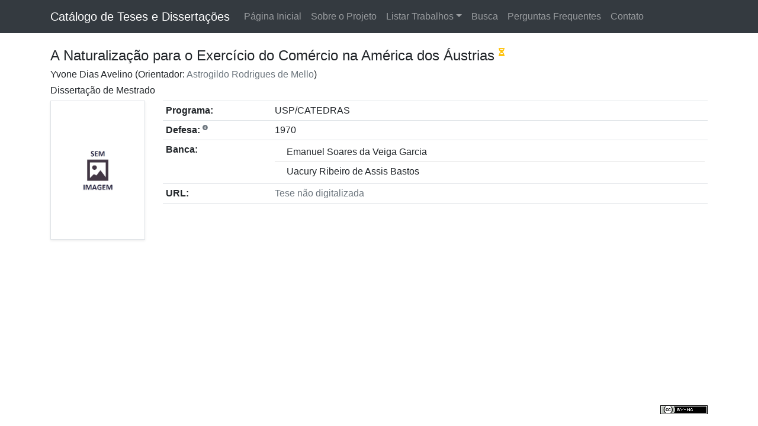

--- FILE ---
content_type: text/html; charset=utf-8
request_url: https://historiografia.com.br/tese/60
body_size: 2663
content:


<!DOCTYPE html>
<html>

<head>
  <meta charset="utf-8">
  <meta http-equiv="X-UA-Compatible" content="IE=edge">
  <meta name="viewport" content="width=device-width, initial-scale=1, shrink-to-fit=no">
  <meta name="description" content="Catálogo digital das teses e dissertações da área de História defendidas entre 1942 e 2000.">
  <meta name="keywords" content="historiografia brasileira, historiografia, pós-graduação, teses, dissertações">
  <title>A Naturalização para o Exercício do Comércio na América dos Áustrias - Catálogo Histórico de Teses e Dissertações de História (1942-2000)</title>
  <link rel="stylesheet" type="text/css" href="/static/banco/css/bootstrap.min.css">
  <link rel="stylesheet" type="text/css" href="/static/banco/css/banco.css">
  <link rel="stylesheet" type="text/css" href="/static/banco/css/footer.css">
  <link rel="stylesheet" type="text/css" href="/static/banco/css/cards.css">
  <link rel="stylesheet" href="https://cdnjs.cloudflare.com/ajax/libs/font-awesome/5.13.0/css/all.min.css" integrity="sha256-h20CPZ0QyXlBuAw7A+KluUYx/3pK+c7lYEpqLTlxjYQ=" crossorigin="anonymous">
</head>

<body>
  <header>
  <nav class="navbar navbar-expand-lg navbar-dark bg-dark">
    <div class="container">
      <a class="navbar-brand" href="/">Catálogo de Teses e Dissertações</a>
      <button class="navbar-toggler" type="button" data-toggle="collapse" data-target="#navbarTogglerDemo03" aria-controls="navbarTogglerDemo03" aria-expanded="false" aria-label="Toggle navigation">
        <span class="navbar-toggler-icon"></span>
      </button>
      <div class="collapse navbar-collapse" id="navbarTogglerDemo03">
        <ul class="navbar-nav mr-auto mt-2 mt-lg-0">
          <li class="nav-item">
            <a class="nav-link" href="/">Página Inicial</a>
          </li>
          <li class="nav-item">
            <a class="nav-link" href="/sobre/">Sobre o Projeto</a>
          </li>
          <li class="nav-item">
            <div class="dropdown">
              <a class="nav-link dropdown-toggle" href="#" role="button" id="dropdownMenuLink" data-toggle="dropdown" aria-haspopup="true" aria-expanded="false">Listar Trabalhos</a>
              <div class="dropdown-menu">
                <a href="/anos/" class="dropdown-item">Por Ano</a>
                <a href="/programas/" class="dropdown-item">Por Programa</a>
                <a href="/teses/" class="dropdown-item">Listar Todos</a>
              </div>
            </div>
          </li>
          <li class="nav-item">
            <a class="nav-link" href="/busca/">Busca</a>
          </li>
          <li class="nav-item">
            <a class="nav-link" href="/perguntas-frequentes/">Perguntas Frequentes</a>
          </li>
          <li class="nav-item">
            <a class="nav-link" href="/contato/">Contato</a>
          </li>
        </ul>
      </div>
    </div>
  </nav>
</header>
  <!-- SEÇÃO PRINCIPAL -->
  <main>
    <div class="container mt-4">
      
<div class="row">
  <div class="col">
    <h4>
      A Naturalização para o Exercício do Comércio na América dos Áustrias <sup><i class="fa fa-hourglass-half fa-xs text-warning align-middle" aria-hidden="true" title="Verificação não concluída"></i></sup>
    </h4>
    <h6>
      <a class="text-body" href="/ind/141">Yvone Dias Avelino</a> (Orientador: <a class="text-muted" href="/ind/8">Astrogildo Rodrigues de Mello</a>)
    </h6>
    <h6>
      
      Dissertação de Mestrado
      
    </h6>
  </div>
</div>
<div class="row">
  <div class="col-md-2 mb-4">
    <a href="#" target="_blank" data-toggle="modal" data-target="#exampleModalLong"><img src="https://django-teses-files.s3.amazonaws.com/no-img.jpg?AWSAccessKeyId=AKIA2N37COQRFI2BAMFB&amp;Signature=9j9MXVroKJYBmYmNpzJcTXtspqw%3D&amp;Expires=1769884519" alt="" style="max-width: 100%" class="shadow-sm border"></a>
  </div>
  <div class="col-md-10">
    <table class="table table-sm border-bottom table-hover">
      <col style="width: 20%">
      <col style="width: 80%">
      <tbody>
        <tr>
          <td><strong>Programa:</strong></td>
          <td>
            <a class="text-body" href="/programa/usp-catedras">USP/CATEDRAS</a>
          </td>
        </tr>
        <tr>
          <td><strong>Defesa:</strong> <sup><i class="fa fa-info-circle fa-xs text-muted" aria-hidden="true" title="Ano da defesa ou impresso na folha de rosto"></i></sup></td>
          <td><a class="text-body" href="/ano/1970">1970</a></td>
        </tr>
        
        <tr>
          <td><strong>Banca:</strong></td>
          <td>
            <ul class="list-group list-group-flush">
              
              <li class="list-group-item py-1">
                <a class="text-body" href="/ind/63">Emanuel Soares da Veiga Garcia</a>
              </li>
              
              <li class="list-group-item py-1">
                <a class="text-body" href="/ind/147">Uacury Ribeiro de Assis Bastos</a>
              </li>
              
            </ul>
          </td>
        </tr>
        
        
        
        
        
        
        <tr>
          <td><strong>URL:</strong></td>
          <td>
            <span class="text-muted">Tese não digitalizada</span>
          </td>
        </tr>
        
      </tbody>
    </table>
  </div>
</div>

<!-- Modal -->
<div class="modal fade" id="exampleModalLong" tabindex="-1" role="dialog" aria-labelledby="exampleModalLongTitle" aria-hidden="true">
  <div class="modal-dialog" role="document">
    <div class="modal-content">
      <div class="modal-body">
        <img src="https://django-teses-files.s3.amazonaws.com/no-img.jpg?AWSAccessKeyId=AKIA2N37COQRFI2BAMFB&amp;Signature=9j9MXVroKJYBmYmNpzJcTXtspqw%3D&amp;Expires=1769884519" alt="" class="w-100 border">
      </div>
      <div class="modal-footer">
        <button type="button" class="btn btn-sm btn-secondary" data-dismiss="modal">Fechar</button>
      </div>
    </div>
  </div>
</div>

    </div>
  </main>

  <footer class="footer">
  <div class="container">
    <a rel="license" href="http://creativecommons.org/licenses/by-nc/4.0/"><img alt="Creative Commons License" style="border-width:0" src="https://i.creativecommons.org/l/by-nc/4.0/80x15.png" /></a>
  </div>
</footer>
  <script src="https://code.jquery.com/jquery-3.4.1.slim.min.js" integrity="sha384-J6qa4849blE2+poT4WnyKhv5vZF5SrPo0iEjwBvKU7imGFAV0wwj1yYfoRSJoZ+n" crossorigin="anonymous"></script>
  <script src="https://cdn.jsdelivr.net/npm/popper.js@1.16.0/dist/umd/popper.min.js" integrity="sha384-Q6E9RHvbIyZFJoft+2mJbHaEWldlvI9IOYy5n3zV9zzTtmI3UksdQRVvoxMfooAo" crossorigin="anonymous"></script>
  <script src="https://stackpath.bootstrapcdn.com/bootstrap/4.4.1/js/bootstrap.min.js" integrity="sha384-wfSDF2E50Y2D1uUdj0O3uMBJnjuUD4Ih7YwaYd1iqfktj0Uod8GCExl3Og8ifwB6" crossorigin="anonymous"></script>
</body>

</html>

--- FILE ---
content_type: text/css
request_url: https://historiografia.com.br/static/banco/css/banco.css
body_size: 110
content:
body {
  display: flex;
  min-height: 100vh;
  flex-direction: column;
}

main {
  flex: 1 0 auto;
}


--- FILE ---
content_type: text/css
request_url: https://historiografia.com.br/static/banco/css/footer.css
body_size: 121
content:
.footer {
  position: relative;
  left: 0;
  bottom: 0;
  width: 100%;
  text-align: right;
  padding: 1rem 0;
}


--- FILE ---
content_type: text/css
request_url: https://historiografia.com.br/static/banco/css/cards.css
body_size: 298
content:
@media (max-width: 767.98px) {
  .card-columns {
    -webkit-column-count: 1;
    -moz-column-count: 1;
    column-count: 1;
  }
}

@media (min-width: 768px) and (max-width: 992px) {
  .card-columns {
    -webkit-column-count: 2;
    -moz-column-count: 2;
    column-count: 2;
  }
}
